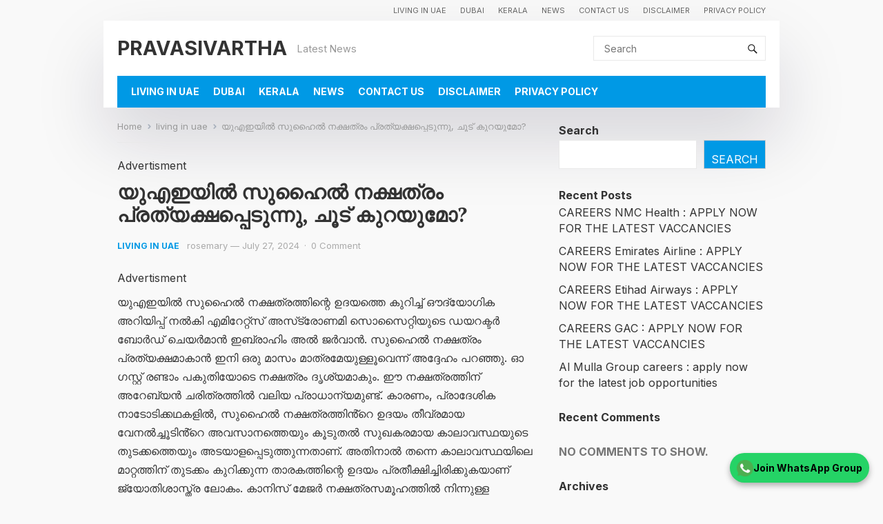

--- FILE ---
content_type: text/html; charset=utf-8
request_url: https://www.google.com/recaptcha/api2/aframe
body_size: 268
content:
<!DOCTYPE HTML><html><head><meta http-equiv="content-type" content="text/html; charset=UTF-8"></head><body><script nonce="azm9HSFJrXIt5Wm_Ij1HOg">/** Anti-fraud and anti-abuse applications only. See google.com/recaptcha */ try{var clients={'sodar':'https://pagead2.googlesyndication.com/pagead/sodar?'};window.addEventListener("message",function(a){try{if(a.source===window.parent){var b=JSON.parse(a.data);var c=clients[b['id']];if(c){var d=document.createElement('img');d.src=c+b['params']+'&rc='+(localStorage.getItem("rc::a")?sessionStorage.getItem("rc::b"):"");window.document.body.appendChild(d);sessionStorage.setItem("rc::e",parseInt(sessionStorage.getItem("rc::e")||0)+1);localStorage.setItem("rc::h",'1769044112575');}}}catch(b){}});window.parent.postMessage("_grecaptcha_ready", "*");}catch(b){}</script></body></html>

--- FILE ---
content_type: text/css
request_url: https://www.pravasivartha.in/wp-content/plugins/misfo6-wachat/style.css?ver=6.9
body_size: 278
content:

.wfgb-btn {
    position: fixed;
    bottom: 20px;
    right: 20px;
    background: #25D366;
    display: flex;
    align-items: center;
    gap: 8px;
    padding: 8px 10px;
    border-radius: 50px;
    text-decoration: none;
    font-size: 14px;
    box-shadow: 0 4px 8px rgba(0,0,0,0.3);
    z-index: 9999;
}
.wfgb-icon {
    width: 24px;
    height: 24px;
}
.wfgb-text {
    font-weight: bold;
    color: black;
}
.wfgb-btn:hover {
    text-decoration: none !important;
}